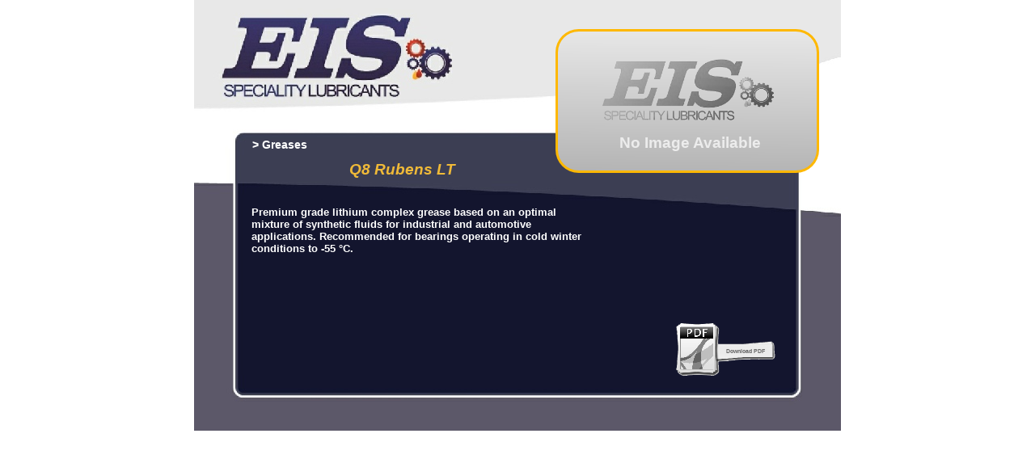

--- FILE ---
content_type: text/html
request_url: http://eis-lubricants.com/page133.html
body_size: 1742
content:
<!DOCTYPE HTML PUBLIC "-//W3C//DTD HTML 4.01 Transitional//EN" "http://www.w3.org/TR/html4/loose.dtd">
<html lang="en-us">
<head>
<meta http-equiv="Content-Type" content="text/html; charset=UTF-8">
<title>Q8 Rubens LT</title>
<meta name="Generator" content="Serif WebPlus X6">
<meta name="viewport" content="width=800">
<meta http-equiv="Content-Language" content="en-us">
<meta name="keywords" content="EIS,lubricants,egypt lubricants,oils,OKS,EGYPTIAN FOR INDUSTRIAL SERVICES,Matrix,Q8,Roloil">
<meta name="description" content="EIS is recognized as a reliable, efficient and committed business partner in the industrial arena, is respected for providing quality products and services at competitive prices to meet the needs of industrial consumers.">
<link rel="icon" href="favicon.ico" type="image/x-icon">
<link rel="shortcut icon" href="favicon.ico" type="image/x-icon">
<script type="text/javascript">

  var _gaq = _gaq || [];
  _gaq.push(['_setAccount', 'UA-33071820-1']);
  _gaq.push(['_trackPageview']);

  (function() {
    var ga = document.createElement('script'); ga.type = 'text/javascript'; ga.async = true;
    ga.src = ('https:' == document.location.protocol ? 'https://ssl' : 'http://www') + '.google-analytics.com/ga.js';
    var s = document.getElementsByTagName('script')[0]; s.parentNode.insertBefore(ga, s);
  })();

</script><style type="text/css">
body{margin:0;padding:0;}
.Body-P
{
    margin:0.0px 0.0px 12.0px 0.0px; text-align:left; font-weight:400;
}
.Body-C
{
    font-family:"Verdana", sans-serif; font-weight:700; color:#ffffff; font-size:14.0px; line-height:1.21em;
}
.Body-C-C0
{
    font-family:"Verdana", sans-serif; font-style:italic; font-weight:700; color:#f0ba38; font-size:19.0px; line-height:1.21em;
}
.Body-C-C1
{
    font-family:"Arial", sans-serif; font-weight:700; color:#ffffff; font-size:13.0px; line-height:1.23em;
}
.Artistic-Body-C
{
    font-family:"Arial Black", sans-serif; font-weight:700; color:#ececec; font-size:19.0px; line-height:1.42em;
}
.Artistic-Body-C-C0
{
    font-family:"Arial", sans-serif; font-weight:700; color:#696969; font-size:7.0px; line-height:1.00em;
}
</style>
<script type="text/javascript" src="wpscripts/jspngfix.js"></script>
<link rel="stylesheet" href="wpscripts/wpstyles.css" type="text/css"><script type="text/javascript">
var blankSrc = "wpscripts/blank.gif";
</script>
</head>

<body text="#000000" style="background:transparent; height:533px;">
<div style="background-color:transparent;margin-left:auto;margin-right:auto;position:relative;width:800px;height:533px;">
<img src="wpimages/wp43bc0809_05_06.jpg" border="0" width="800" height="533" alt="" style="position:absolute;left:0px;top:0px;">
<img src="wpimages/wp9932adbf_06.png" border="0" width="326" height="178" alt="" onload="OnLoadPngFix()" style="position:absolute;left:447px;top:36px;">
<div style="position:absolute;left:72px;top:171px;width:371px;height:77px;overflow:hidden;">
<p class="Body-P"><span class="Body-C">&gt; Greases </span></p>
<p class="Wp-Body-P"><span class="Body-C-C0">Q8 Rubens LT</span></p>
</div>
<div style="position:absolute;left:71px;top:255px;width:414px;height:229px;overflow:hidden;">
<p class="Body-P"><span class="Body-C-C1">Premium grade lithium complex grease based on an optimal mixture of synthetic fluids
    for industrial and automotive applications. Recommended for bearings operating in
    cold winter conditions to -55 °C.</span></p>
</div>
<img src="wpimages/wp70b981e9_06.png" border="0" width="262" height="175" alt="" onload="OnLoadPngFix()" style="position:absolute;left:469px;top:34px;">
<div style="position:absolute;left:509px;top:164px;width:209px;height:27px;white-space:nowrap;">
    <div class="Wp-Artistic-Body-P">
        <span class="Artistic-Body-C">No Image Available </span></div>
</div>
<img src="wpimages/wp38932891_06.png" border="0" width="123" height="67" alt="" onload="OnLoadPngFix()" style="position:absolute;left:596px;top:399px;">
<div style="position:absolute;left:658px;top:431px;width:48px;height:7px;white-space:nowrap;">
    <div class="Wp-Artistic-Body-P">
        <span class="Artistic-Body-C-C0">Download PDF</span></div>
</div>
</div>
</body>
</html>

--- FILE ---
content_type: text/css
request_url: http://eis-lubricants.com/wpscripts/wpstyles.css
body_size: 228
content:
a:link {color:#12334e;}
a:visited {color:#12334e;}
a:hover {color:#12334e;}
a:active {color:#12334e;}
.Wp-Artistic-Body-P
{
    margin:0.0px 0.0px 0.0px 0.0px; text-align:center; font-weight:400;
}
.Wp-Body-P
{
    margin:0.0px 0.0px 12.0px 0.0px; text-align:center; font-weight:400;
}
.Wp-Normal-P
{
    margin:0.0px 0.0px 0.0px 0.0px; text-align:center; font-weight:400;
}
.Wp-Table-Body-P
{
    margin:0.0px 0.0px 12.0px 0.0px; text-align:center; font-weight:400;
}
.Wp-Default-Paragraph-Font-C
{
    font-family:"Arial", sans-serif; font-weight:700; color:#12335e;
}